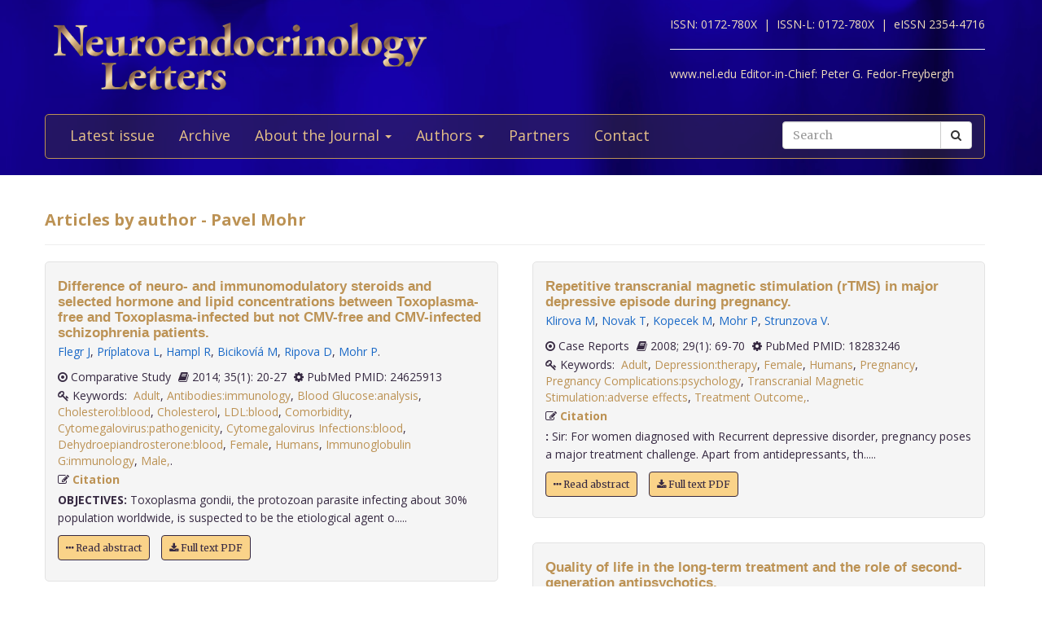

--- FILE ---
content_type: text/html; charset=utf-8
request_url: https://www.nel.edu/mohr-5122/
body_size: 5689
content:


<!DOCTYPE html>
<html xmlns="wf-opensans-n4-active wf-merriweather-n7-active wf-merriweather-n4-active wf-opensans-n7-active wf-active">
<head>
    <meta http-equiv="Content-Type" content="text/html; charset=utf-8" />
    <meta name="viewport" content="width=device-width, minimum-scale=1.0, maximum-scale=1.0">
    <meta name="Keywords" content="">
    <meta name="description" content="">
    <meta name="robots" content="index,follow">
    <meta name="Author" content="Altamira Softworks © 2006-2026">
    <title>Pavel Mohr - NeL.edu</title>
    <link rel="shortcut icon" href="https://www.nel.edu/www/default/templates/img/favicon.png">
    <link rel="stylesheet" href="https://www.nel.edu/www/default/templates/css/jquery.fancybox.css" type="text/css" media="screen, projection" />
<link rel="stylesheet" href="https://www.nel.edu/www/default/templates/css/slider.css" type="text/css" media="screen, projection" />
<link rel="stylesheet" href="https://www.nel.edu/www/default/templates/css/bootstrap.css" type="text/css" media="screen, projection" />
<link rel="stylesheet" href="https://maxcdn.bootstrapcdn.com/font-awesome/4.5.0/css/font-awesome.min.css" type="text/css" media="screen, projection" />
    <link href="https://www.nel.edu/www/default/templates/css/main.css?t=1631511222" rel="stylesheet" type="text/css" />
    <meta http-equiv="X-UA-Compatible" content="IE=EmulateIE10">
    <script src='https://www.google.com/recaptcha/api.js'></script>

    <script type="text/javascript">
        WebFontConfig = {
            google: {families: ['Open+Sans:400,700:latin,latin-ext', 'Merriweather:400,700:latin,latin-ext']}
        };
        (function ()
        {
            var wf = document.createElement('script');
            wf.src = ('https:' == document.location.protocol ? 'https' : 'http') +
              '://ajax.googleapis.com/ajax/libs/webfont/1/webfont.js';
            wf.type = 'text/javascript';
            wf.async = 'true';
            var s = document.getElementsByTagName('script')[0];
            s.parentNode.insertBefore(wf, s);
        })();
    </script>
</head>

<body>
<header>
    <div class="wrap">
        <div class="container">
            <div class="row">
                <div class="col-xs-12 clearfix">
                    <a href="https://www.nel.edu/"><img src="https://www.nel.edu//www/default/templates/img/logo-new.png" class="img-responsive logo pull-left" alt=""></a>
                    <div class="logo sub-text">
                        <span>ISSN: 0172-780X&nbsp;&nbsp;|&nbsp;</span>
                        <span>ISSN-L: 0172-780X&nbsp;&nbsp;|&nbsp;</span>
                        <span>eISSN 2354-4716</span>
                        <hr >
                        <span>www.nel.edu Editor-in-Chief:</span>
                        <span>Peter G. Fedor-Freybergh</span>
                    </div>
                </div>
                <div class="col-xs-12">
                    <nav class="navbar navbar-default" role="navigation">
                        <div class="navbar-header">
                            <button type="button" class="navbar-toggle collapsed" data-toggle="collapse" data-target="#bs-example-navbar-collapse-1">
                                <span class="sr-only">Toggle navigation</span>
                                <span class="icon-bar"></span>
                                <span class="icon-bar"></span>
                                <span class="icon-bar"></span>
                            </button>
                        </div>

                        <div class="collapse navbar-collapse" id="bs-example-navbar-collapse-1">
                            <ul class="nav navbar-nav" id="nav-menu">
	<li >
			<a href="/">Latest issue</a>
		</li>
	<li >
			<a href="https://www.nel.edu/journal/">Archive</a>
		</li>
	<li >
			<a href="#" class="dropdown-toggle" data-toggle="dropdown" role="button" aria-haspopup="true" aria-expanded="false">About the Journal <span class="caret"></span></a>
		<ul class="dropdown-menu">
					<li><a href="https://www.nel.edu/about-the-journal/about-the-journal/">About the Journal</a></li>
					<li><a href="https://www.nel.edu/about-the-journal/aim-and-scope/">Aim and Scope</a></li>
					<li><a href="https://www.nel.edu/about-the-journal/editorial-board/">Editorial Board</a></li>
					<li><a href="https://www.nel.edu/about-the-journal/subscription/">Subscription</a></li>
					<li><a href="https://www.nel.edu/about-the-journal/open-access-policy/">Open Access Policy</a></li>
				</ul>
		</li>
	<li >
			<a href="#" class="dropdown-toggle" data-toggle="dropdown" role="button" aria-haspopup="true" aria-expanded="false">Authors <span class="caret"></span></a>
		<ul class="dropdown-menu">
					<li><a href="https://www.nel.edu/authors/publishing-policy-ethics/">Publishing Policy & Ethics</a></li>
					<li><a href="https://www.nel.edu/authors/instruction-for-authors/">Instruction for Authors</a></li>
					<li><a href="https://www.nel.edu/authors/publication-fees/">Publication Fees</a></li>
					<li><a href="https://www.nel.edu/submit/">Manuscript submission</a></li>
				</ul>
		</li>
	<li >
			<a href="https://www.nel.edu/partners/">Partners</a>
		</li>
	<li >
			<a href="https://www.nel.edu/contact-form/">Contact</a>
		</li>
</ul>

                            <div class="navbar-right">
                                <a href="https://www.nel.edu//journal/search/" class="btn btn-default visible-sm" style="margin-top: 5px; margin-right: 5px;">
                                    <i class="fa fa-search"></i> Search
                                </a>
                                <div class="navbar-form pull-right hidden-sm search">
                                    <form method="get" accept-charset="utf-8" role="form" action="https://www.nel.edu/journal/search/">
                                        <div class="form-group text">
                                            <div class="input-group">
                                                <input type="text" name="q" class="form-control" placeholder="Search" id="q" value="">
                                                <span class="input-group-btn">
                                                    <button type="submit" class="btn btn-default">
                                                        <i class="fa fa-search"></i>
                                                    </button>
                                                </span>
                                            </div>
                                        </div>
                                    </form>
                                </div>
                            </div>
                        </div>
                    </nav>
                </div>
            </div>
        </div>
    </div>
</header>
<section>
    <div class="wrap-padding">
        <div class="container">


	



<div class="row">
    <div class="col-xs-12">
        <h1>Articles by author - Pavel Mohr</h1>
        <hr>
    </div>
</div>
<div class="row articles-section">
    <div class="col-xs-12">
        <div class="articles-section-listing">
            				<div class="articles-section-item author">
				    <article>
				        <h1><a href="https://www.nel.edu/[base64]">Difference of neuro- and immunomodulatory steroids and selected hormone and lipid concentrations between Toxoplasma-free and Toxoplasma-infected but not CMV-free and CMV-infected schizophrenia patients.</a></h1>
				        <div class="article-infobar">
						    <p class="authors">
					            <a href='https://www.nel.edu/flegr-2402' class='a-author'>Flegr J</a>, <a href='https://www.nel.edu/priplatova-2403' class='a-author'>Príplatova L</a>, <a href='https://www.nel.edu/hampl-2404' class='a-author'>Hampl R</a>, <a href='https://www.nel.edu/bicikovia-2405' class='a-author'>Bicikovíá M</a>, <a href='https://www.nel.edu/ripova-2406' class='a-author'>Ripova D</a>, <a href='https://www.nel.edu/mohr-2407' class='a-author'>Mohr P</a>.       
					        			</p>
												<span>
													<i class="fa fa-dot-circle-o"></i> Comparative Study												</span>
												<span>
													<i class='fa fa-book'></i> 2014;
													35(1): 20-27												</span>
		                   	<span>
		                   		<i class='fa fa-cog'></i> PubMed PMID: 24625913		                   	</span>
												 													<span class="keywords">
														<i class='fa fa-key'></i>&nbsp;Keywords:&nbsp;
														<a href="https://www.nel.edu/journal/search/?keywords=Adult">Adult</a>, <a href="https://www.nel.edu/journal/search/?keywords=Antibodies:immunology">Antibodies:immunology</a>, <a href="https://www.nel.edu/journal/search/?keywords=Blood Glucose:analysis">Blood Glucose:analysis</a>, <a href="https://www.nel.edu/journal/search/?keywords=Cholesterol:blood">Cholesterol:blood</a>, <a href="https://www.nel.edu/journal/search/?keywords=Cholesterol">Cholesterol</a>, <a href="https://www.nel.edu/journal/search/?keywords=LDL:blood">LDL:blood</a>, <a href="https://www.nel.edu/journal/search/?keywords=Comorbidity">Comorbidity</a>, <a href="https://www.nel.edu/journal/search/?keywords=Cytomegalovirus:pathogenicity">Cytomegalovirus:pathogenicity</a>, <a href="https://www.nel.edu/journal/search/?keywords=Cytomegalovirus Infections:blood">Cytomegalovirus Infections:blood</a>, <a href="https://www.nel.edu/journal/search/?keywords=Dehydroepiandrosterone:blood">Dehydroepiandrosterone:blood</a>, <a href="https://www.nel.edu/journal/search/?keywords=Female">Female</a>, <a href="https://www.nel.edu/journal/search/?keywords=Humans">Humans</a>, <a href="https://www.nel.edu/journal/search/?keywords=Immunoglobulin G:immunology">Immunoglobulin G:immunology</a>, <a href="https://www.nel.edu/journal/search/?keywords=Male,">Male,</a>.														&nbsp;&nbsp;
													</span>
														                   	<span>
		                      	<i class='fa fa-pencil-square-o'></i> <a href="#" class="a-modal" data-toggle="modal" data-target="#[base64]"> Citation</a> 
		                    </span>
			        	</div>
				      
				        <p><b>OBJECTIVES:</b>&nbsp;Toxoplasma gondii, the protozoan parasite infecting about 30% population worldwide, is suspected to be the etiological agent o.....</p>
                        <p>
			            	<a href='https://www.nel.edu/[base64]' class="btn btn-orange"><i class="fa fa-ellipsis-h"></i> Read abstract</a>
			            				                  <a href="https://www.nel.edu/userfiles/articlesnew/NEL350114A02.pdf" class="btn btn-orange" title=".pdf">
			                    <i class='fa fa-download'></i>&nbsp;Full text PDF
			                  </a>
										            </p>

				    </article>
				</div>
				<!-- Modal -->
				<div id="[base64]" class="modal fade" role="dialog">
				  <div class="modal-dialog">

				    <!-- Modal content-->
				    <div class="modal-content">
				      <div class="modal-header">
				        <button type="button" class="close" data-dismiss="modal">&times;</button>
				        <h4 class="modal-title">Citation</h4>
				      </div>
				      <div class="modal-body">
				        <p>
				        Flegr J, Príplatova L, Hampl R, Bicikovíá M, Ripova D, Mohr P.				          Difference of neuro- and immunomodulatory steroids and selected hormone and lipid concentrations between Toxoplasma-free and Toxoplasma-infected but not CMV-free and CMV-infected schizophrenia patients.&nbsp;
				          Neuro Endocrinol Lett.&nbsp;2014&nbsp;Jan;&nbsp;
				          35(1):&nbsp;20-27				          
				                        
				                        
				        </p>
				      </div>
				      <div class="modal-footer">
				        <button type="button" class="btn btn-default" data-dismiss="modal">Close</button>
				      </div>
				    </div>

				  </div>
				</div>
            				<div class="articles-section-item author">
				    <article>
				        <h1><a href="https://www.nel.edu/neuro-and-immunomodulatory-steroids-and-other-biochemical-markers-in-drug-naive-schizophrenia-patients-and-the-effect-of-treatment-with-atypical-antipsychotics-923">Neuro- and immunomodulatory steroids and other biochemical markers in drug-naive schizophrenia patients and the effect of treatment with atypical antipsychotics.</a></h1>
				        <div class="article-infobar">
						    <p class="authors">
					            <a href='https://www.nel.edu/bicikova-5118' class='a-author'>Bicikova M</a>, <a href='https://www.nel.edu/hampl-5119' class='a-author'>Hampl R</a>, <a href='https://www.nel.edu/hill-5120' class='a-author'>Hill M</a>, <a href='https://www.nel.edu/ripova-5121' class='a-author'>Ripova D</a>, <a href='https://www.nel.edu/mohr-5122' class='a-author'>Mohr P</a>, <a href='https://www.nel.edu/putz-5123' class='a-author'>Putz Z</a>.       
					        			</p>
												<span>
													<i class="fa fa-dot-circle-o"></i> Clinical Trial												</span>
												<span>
													<i class='fa fa-book'></i> 2011;
													32(2): 141-147												</span>
		                   	<span>
		                   		<i class='fa fa-cog'></i> PubMed PMID: 21552193		                   	</span>
												 													<span class="keywords">
														<i class='fa fa-key'></i>&nbsp;Keywords:&nbsp;
														<a href="https://www.nel.edu/journal/search/?keywords=Adult">Adult</a>, <a href="https://www.nel.edu/journal/search/?keywords=Antibodies:blood">Antibodies:blood</a>, <a href="https://www.nel.edu/journal/search/?keywords=Antipsychotic Agents:therapeutic use">Antipsychotic Agents:therapeutic use</a>, <a href="https://www.nel.edu/journal/search/?keywords=Biomarkers:blood">Biomarkers:blood</a>, <a href="https://www.nel.edu/journal/search/?keywords=Case-Control Studies">Case-Control Studies</a>, <a href="https://www.nel.edu/journal/search/?keywords=Dehydroepiandrosterone:analogs & derivatives">Dehydroepiandrosterone:analogs & derivatives</a>, <a href="https://www.nel.edu/journal/search/?keywords=Female">Female</a>, <a href="https://www.nel.edu/journal/search/?keywords=Homocysteine:blood">Homocysteine:blood</a>, <a href="https://www.nel.edu/journal/search/?keywords=Humans">Humans</a>, <a href="https://www.nel.edu/journal/search/?keywords=Hydrocortisone:blood">Hydrocortisone:blood</a>, <a href="https://www.nel.edu/journal/search/?keywords=Immunologic Factors:blood">Immunologic Factors:blood</a>, <a href="https://www.nel.edu/journal/search/?keywords=Iodide Peroxidase:imm">Iodide Peroxidase:imm</a>.														&nbsp;&nbsp;
													</span>
														                   	<span>
		                      	<i class='fa fa-pencil-square-o'></i> <a href="#" class="a-modal" data-toggle="modal" data-target="#neuro-and-immunomodulatory-steroids-and-other-biochemical-markers-in-drug-naive-schizophrenia-patients-and-the-effect-of-treatment-with-atypical-antipsychotics-923"> Citation</a> 
		                    </span>
			        	</div>
				      
				        <p><b>OBJECTIVE:</b>&nbsp;Serum levels of neuro- and immunomodulatory adrenal steroids together with selected hormonal, lipid and other relevant biochemi.....</p>
                        <p>
			            	<a href='https://www.nel.edu/neuro-and-immunomodulatory-steroids-and-other-biochemical-markers-in-drug-naive-schizophrenia-patients-and-the-effect-of-treatment-with-atypical-antipsychotics-923' class="btn btn-orange"><i class="fa fa-ellipsis-h"></i> Read abstract</a>
			            				                  <a href="https://www.nel.edu/userfiles/articlesnew/NEL320211A01.pdf" class="btn btn-orange" title=".pdf">
			                    <i class='fa fa-download'></i>&nbsp;Full text PDF
			                  </a>
										            </p>

				    </article>
				</div>
				<!-- Modal -->
				<div id="neuro-and-immunomodulatory-steroids-and-other-biochemical-markers-in-drug-naive-schizophrenia-patients-and-the-effect-of-treatment-with-atypical-antipsychotics-923" class="modal fade" role="dialog">
				  <div class="modal-dialog">

				    <!-- Modal content-->
				    <div class="modal-content">
				      <div class="modal-header">
				        <button type="button" class="close" data-dismiss="modal">&times;</button>
				        <h4 class="modal-title">Citation</h4>
				      </div>
				      <div class="modal-body">
				        <p>
				        Bicikova M, Hampl R, Hill M, Ripova D, Mohr P, Putz Z.				          Neuro- and immunomodulatory steroids and other biochemical markers in drug-naive schizophrenia patients and the effect of treatment with atypical antipsychotics.&nbsp;
				          Neuro Endocrinol Lett.&nbsp;2011&nbsp;Jan;&nbsp;
				          32(2):&nbsp;141-147				          
				                        
				                        
				        </p>
				      </div>
				      <div class="modal-footer">
				        <button type="button" class="btn btn-default" data-dismiss="modal">Close</button>
				      </div>
				    </div>

				  </div>
				</div>
            				<div class="articles-section-item author">
				    <article>
				        <h1><a href="https://www.nel.edu/deep-brain-stimulation-in-psychiatry-1317">Deep brain stimulation in psychiatry.</a></h1>
				        <div class="article-infobar">
						    <p class="authors">
					            <a href='https://www.nel.edu/mohr-7185' class='a-author'>Mohr P</a>.       
					        			</p>
												<span>
													<i class="fa fa-dot-circle-o"></i> Journal Article												</span>
												<span>
													<i class='fa fa-book'></i> 2008;
													29(Suppl 1): 123-132												</span>
		                   	<span>
		                   		<i class='fa fa-cog'></i> PubMed PMID: 19029877		                   	</span>
												 													<span class="keywords">
														<i class='fa fa-key'></i>&nbsp;Keywords:&nbsp;
														<a href="https://www.nel.edu/journal/search/?keywords=Deep Brain Stimulation:adverse effects">Deep Brain Stimulation:adverse effects</a>, <a href="https://www.nel.edu/journal/search/?keywords=Humans">Humans</a>, <a href="https://www.nel.edu/journal/search/?keywords=Mental Disorders:therapy">Mental Disorders:therapy</a>, <a href="https://www.nel.edu/journal/search/?keywords=Psychiatry">Psychiatry</a>, <a href="https://www.nel.edu/journal/search/?keywords=Treatment Outcome,">Treatment Outcome,</a>.														&nbsp;&nbsp;
													</span>
														                   	<span>
		                      	<i class='fa fa-pencil-square-o'></i> <a href="#" class="a-modal" data-toggle="modal" data-target="#deep-brain-stimulation-in-psychiatry-1317"> Citation</a> 
		                    </span>
			        	</div>
				      
				        <p><b>:</b>&nbsp;Deep brain stimulation (DBS) is a reversible surgical procedure that involves stereotactic implantation of electrodes into the targeted .....</p>
                        <p>
			            	<a href='https://www.nel.edu/deep-brain-stimulation-in-psychiatry-1317' class="btn btn-orange"><i class="fa fa-ellipsis-h"></i> Read abstract</a>
			            				            </p>

				    </article>
				</div>
				<!-- Modal -->
				<div id="deep-brain-stimulation-in-psychiatry-1317" class="modal fade" role="dialog">
				  <div class="modal-dialog">

				    <!-- Modal content-->
				    <div class="modal-content">
				      <div class="modal-header">
				        <button type="button" class="close" data-dismiss="modal">&times;</button>
				        <h4 class="modal-title">Citation</h4>
				      </div>
				      <div class="modal-body">
				        <p>
				        Mohr P.				          Deep brain stimulation in psychiatry.&nbsp;
				          Neuro Endocrinol Lett.&nbsp;2008&nbsp;Nov;&nbsp;
				          29(Suppl 1):&nbsp;123-132				          
				                        
				                        
				        </p>
				      </div>
				      <div class="modal-footer">
				        <button type="button" class="btn btn-default" data-dismiss="modal">Close</button>
				      </div>
				    </div>

				  </div>
				</div>
            				<div class="articles-section-item author">
				    <article>
				        <h1><a href="https://www.nel.edu/repetitive-transcranial-magnetic-stimulation-rtms-in-major-depressive-episode-during-pregnancy-1454">Repetitive transcranial magnetic stimulation (rTMS) in major depressive episode during pregnancy.</a></h1>
				        <div class="article-infobar">
						    <p class="authors">
					            <a href='https://www.nel.edu/klirova-7868' class='a-author'>Klirova M</a>, <a href='https://www.nel.edu/novak-7869' class='a-author'>Novak T</a>, <a href='https://www.nel.edu/kopecek-7870' class='a-author'>Kopecek M</a>, <a href='https://www.nel.edu/mohr-7871' class='a-author'>Mohr P</a>, <a href='https://www.nel.edu/strunzova-7872' class='a-author'>Strunzova V</a>.       
					        			</p>
												<span>
													<i class="fa fa-dot-circle-o"></i> Case Reports												</span>
												<span>
													<i class='fa fa-book'></i> 2008;
													29(1): 69-70												</span>
		                   	<span>
		                   		<i class='fa fa-cog'></i> PubMed PMID: 18283246		                   	</span>
												 													<span class="keywords">
														<i class='fa fa-key'></i>&nbsp;Keywords:&nbsp;
														<a href="https://www.nel.edu/journal/search/?keywords=Adult">Adult</a>, <a href="https://www.nel.edu/journal/search/?keywords=Depression:therapy">Depression:therapy</a>, <a href="https://www.nel.edu/journal/search/?keywords=Female">Female</a>, <a href="https://www.nel.edu/journal/search/?keywords=Humans">Humans</a>, <a href="https://www.nel.edu/journal/search/?keywords=Pregnancy">Pregnancy</a>, <a href="https://www.nel.edu/journal/search/?keywords=Pregnancy Complications:psychology">Pregnancy Complications:psychology</a>, <a href="https://www.nel.edu/journal/search/?keywords=Transcranial Magnetic Stimulation:adverse effects">Transcranial Magnetic Stimulation:adverse effects</a>, <a href="https://www.nel.edu/journal/search/?keywords=Treatment Outcome,">Treatment Outcome,</a>.														&nbsp;&nbsp;
													</span>
														                   	<span>
		                      	<i class='fa fa-pencil-square-o'></i> <a href="#" class="a-modal" data-toggle="modal" data-target="#repetitive-transcranial-magnetic-stimulation-rtms-in-major-depressive-episode-during-pregnancy-1454"> Citation</a> 
		                    </span>
			        	</div>
				      
				        <p><b>:</b>&nbsp;Sir: For women diagnosed with Recurrent depressive disorder, pregnancy poses a major treatment challenge. Apart from antidepressants, th.....</p>
                        <p>
			            	<a href='https://www.nel.edu/repetitive-transcranial-magnetic-stimulation-rtms-in-major-depressive-episode-during-pregnancy-1454' class="btn btn-orange"><i class="fa fa-ellipsis-h"></i> Read abstract</a>
			            				                  <a href="https://www.nel.edu/userfiles/articlesnew/NEL290108L01.pdf" class="btn btn-orange" title=".pdf">
			                    <i class='fa fa-download'></i>&nbsp;Full text PDF
			                  </a>
										            </p>

				    </article>
				</div>
				<!-- Modal -->
				<div id="repetitive-transcranial-magnetic-stimulation-rtms-in-major-depressive-episode-during-pregnancy-1454" class="modal fade" role="dialog">
				  <div class="modal-dialog">

				    <!-- Modal content-->
				    <div class="modal-content">
				      <div class="modal-header">
				        <button type="button" class="close" data-dismiss="modal">&times;</button>
				        <h4 class="modal-title">Citation</h4>
				      </div>
				      <div class="modal-body">
				        <p>
				        Klirova M, Novak T, Kopecek M, Mohr P, Strunzova V.				          Repetitive transcranial magnetic stimulation (rTMS) in major depressive episode during pregnancy.&nbsp;
				          Neuro Endocrinol Lett.&nbsp;2008&nbsp;Feb;&nbsp;
				          29(1):&nbsp;69-70				          
				                        
				                        
				        </p>
				      </div>
				      <div class="modal-footer">
				        <button type="button" class="btn btn-default" data-dismiss="modal">Close</button>
				      </div>
				    </div>

				  </div>
				</div>
            				<div class="articles-section-item author">
				    <article>
				        <h1><a href="https://www.nel.edu/quality-of-life-in-the-long-term-treatment-and-the-role-of-second-generation-antipsychotics-1666">Quality of life in the long-term treatment and the role of second-generation antipsychotics.</a></h1>
				        <div class="article-infobar">
						    <p class="authors">
					            <a href='https://www.nel.edu/mohr-9224' class='a-author'>Mohr P</a>.       
					        			</p>
												<span>
													<i class="fa fa-dot-circle-o"></i> Journal Article												</span>
												<span>
													<i class='fa fa-book'></i> 2007;
													28(Suppl 1): 117-133												</span>
		                   	<span>
		                   		<i class='fa fa-cog'></i> PubMed PMID: 17262004		                   	</span>
												 													<span class="keywords">
														<i class='fa fa-key'></i>&nbsp;Keywords:&nbsp;
														<a href="https://www.nel.edu/journal/search/?keywords=Antipsychotic Agents:adverse effects">Antipsychotic Agents:adverse effects</a>, <a href="https://www.nel.edu/journal/search/?keywords=Bipolar Disorder:drug therapy">Bipolar Disorder:drug therapy</a>, <a href="https://www.nel.edu/journal/search/?keywords=Clinical Trials as Topic">Clinical Trials as Topic</a>, <a href="https://www.nel.edu/journal/search/?keywords=Humans">Humans</a>, <a href="https://www.nel.edu/journal/search/?keywords=Long-Term Care">Long-Term Care</a>, <a href="https://www.nel.edu/journal/search/?keywords=Quality of Life">Quality of Life</a>, <a href="https://www.nel.edu/journal/search/?keywords=Schizophrenia:drug therapy">Schizophrenia:drug therapy</a>, <a href="https://www.nel.edu/journal/search/?keywords=Treatment Outcome,">Treatment Outcome,</a>.														&nbsp;&nbsp;
													</span>
														                   	<span>
		                      	<i class='fa fa-pencil-square-o'></i> <a href="#" class="a-modal" data-toggle="modal" data-target="#quality-of-life-in-the-long-term-treatment-and-the-role-of-second-generation-antipsychotics-1666"> Citation</a> 
		                    </span>
			        	</div>
				      
				        <p><b>:</b>&nbsp;Health-related quality of life (QoL) represents important measure of treatment outcome in mental disorders. Numerous studies indicate th.....</p>
                        <p>
			            	<a href='https://www.nel.edu/quality-of-life-in-the-long-term-treatment-and-the-role-of-second-generation-antipsychotics-1666' class="btn btn-orange"><i class="fa fa-ellipsis-h"></i> Read abstract</a>
			            				                  <a href="https://www.nel.edu/userfiles/articlesnew/NEL280707A07.pdf" class="btn btn-orange" title=".pdf">
			                    <i class='fa fa-download'></i>&nbsp;Full text PDF
			                  </a>
										            </p>

				    </article>
				</div>
				<!-- Modal -->
				<div id="quality-of-life-in-the-long-term-treatment-and-the-role-of-second-generation-antipsychotics-1666" class="modal fade" role="dialog">
				  <div class="modal-dialog">

				    <!-- Modal content-->
				    <div class="modal-content">
				      <div class="modal-header">
				        <button type="button" class="close" data-dismiss="modal">&times;</button>
				        <h4 class="modal-title">Citation</h4>
				      </div>
				      <div class="modal-body">
				        <p>
				        Mohr P.				          Quality of life in the long-term treatment and the role of second-generation antipsychotics.&nbsp;
				          Neuro Endocrinol Lett.&nbsp;2007&nbsp;Feb;&nbsp;
				          28(Suppl 1):&nbsp;117-133				          
				                        
				                        
				        </p>
				      </div>
				      <div class="modal-footer">
				        <button type="button" class="btn btn-default" data-dismiss="modal">Close</button>
				      </div>
				    </div>

				  </div>
				</div>
            				<div class="articles-section-item author">
				    <article>
				        <h1><a href="https://www.nel.edu/low-dose-risperidone-augmentation-of-antidepressants-or-anxiolytics-is-associated-with-hyperprolactinemia-1694">Low-dose risperidone augmentation of antidepressants or anxiolytics is associated with hyperprolactinemia.</a></h1>
				        <div class="article-infobar">
						    <p class="authors">
					            <a href='https://www.nel.edu/kopecek-9336' class='a-author'>Kopecek M</a>, <a href='https://www.nel.edu/bares-9337' class='a-author'>Bares M</a>, <a href='https://www.nel.edu/horacek-9338' class='a-author'>Horacek J</a>, <a href='https://www.nel.edu/mohr-9339' class='a-author'>Mohr P</a>.       
					        			</p>
												<span>
													<i class="fa fa-dot-circle-o"></i> Clinical Trial												</span>
												<span>
													<i class='fa fa-book'></i> 2006;
													27(6): 803-806												</span>
		                   	<span>
		                   		<i class='fa fa-cog'></i> PubMed PMID: 17187006		                   	</span>
												 													<span class="keywords">
														<i class='fa fa-key'></i>&nbsp;Keywords:&nbsp;
														<a href="https://www.nel.edu/journal/search/?keywords=Adult">Adult</a>, <a href="https://www.nel.edu/journal/search/?keywords=Anti-Anxiety Agents:administration & dosage">Anti-Anxiety Agents:administration & dosage</a>, <a href="https://www.nel.edu/journal/search/?keywords=Antidepressive Agents:administration & dosage">Antidepressive Agents:administration & dosage</a>, <a href="https://www.nel.edu/journal/search/?keywords=Antipsychotic Agents:administration & dosage">Antipsychotic Agents:administration & dosage</a>, <a href="https://www.nel.edu/journal/search/?keywords=Anxiety:blood">Anxiety:blood</a>, <a href="https://www.nel.edu/journal/search/?keywords=Benzodiazepines:administration & dosage">Benzodiazepines:administration & dosage</a>, <a href="https://www.nel.edu/journal/search/?keywords=Depressive Disorder:blood">Depressive Disorder:blood</a>, <a href="https://www.nel.edu/journal/search/?keywords=Dose-Response Relationship,">Dose-Response Relationship,</a>.														&nbsp;&nbsp;
													</span>
														                   	<span>
		                      	<i class='fa fa-pencil-square-o'></i> <a href="#" class="a-modal" data-toggle="modal" data-target="#low-dose-risperidone-augmentation-of-antidepressants-or-anxiolytics-is-associated-with-hyperprolactinemia-1694"> Citation</a> 
		                    </span>
			        	</div>
				      
				        <p><b>OBJECTIVE:</b>&nbsp;Risperidone in antipsychotic doses induces hyperprolactinemia. The aim of this study was to verify whether the same is true for.....</p>
                        <p>
			            	<a href='https://www.nel.edu/low-dose-risperidone-augmentation-of-antidepressants-or-anxiolytics-is-associated-with-hyperprolactinemia-1694' class="btn btn-orange"><i class="fa fa-ellipsis-h"></i> Read abstract</a>
			            				                  <a href="https://www.nel.edu/userfiles/articlesnew/NEL270606A21.pdf" class="btn btn-orange" title=".pdf">
			                    <i class='fa fa-download'></i>&nbsp;Full text PDF
			                  </a>
										            </p>

				    </article>
				</div>
				<!-- Modal -->
				<div id="low-dose-risperidone-augmentation-of-antidepressants-or-anxiolytics-is-associated-with-hyperprolactinemia-1694" class="modal fade" role="dialog">
				  <div class="modal-dialog">

				    <!-- Modal content-->
				    <div class="modal-content">
				      <div class="modal-header">
				        <button type="button" class="close" data-dismiss="modal">&times;</button>
				        <h4 class="modal-title">Citation</h4>
				      </div>
				      <div class="modal-body">
				        <p>
				        Kopecek M, Bares M, Horacek J, Mohr P.				          Low-dose risperidone augmentation of antidepressants or anxiolytics is associated with hyperprolactinemia.&nbsp;
				          Neuro Endocrinol Lett.&nbsp;2006&nbsp;Dec;&nbsp;
				          27(6):&nbsp;803-806				          
				                        
				                        
				        </p>
				      </div>
				      <div class="modal-footer">
				        <button type="button" class="btn btn-default" data-dismiss="modal">Close</button>
				      </div>
				    </div>

				  </div>
				</div>
                    </div>
    </div>
</div>
    <nav aria-label="Page navigation">
        <div class="paginator">
        <ul class="pagination">
        <li>
                            <span class="prev">Previous</span>
                        </li>
                                    <li
                                    class="active"><span class="current">1</span>
                
                                                </li>
                        <li
                                    ><a class="num" href="/mohr-5122/?vp-page=2">2</a>
                
                                                </li>
                        <li>
                            <a class="next" href="/mohr-5122/?vp-page=2">Next</a>
                        </li>
            </ul>
        </div>
    </nav>
        </div>
    </div>
</section>
<footer>
    <div class="wrap-checkered" id="footer">
        <div class="wrap-blue">
            <div class="container">
                <div class="row">
                    <div class="col-xs-12">

                    </div>
                </div>
            </div>
        </div>
        <div class="wrap-padding">
            <div class="container">
                <div class="row">
                    <div class="col-md-8">
                        <h1>Neuroendocrinology Letters</h1>
                        <p>
                            &copy; 2026 All rights reserved.<br>
                            ISSN 0172-780X<br>
                        </p>
                    </div>
                    <div class="col-md-4">
                        <a href="https://www.nel.edu/"><img src="https://www.nel.edu//www/default/templates/img/logo-new.png" class="img-responsive logo pull-left" alt=""></a>
                    </div>
                </div>
            </div>
        </div>
    </div>
</footer>
<script type="text/javascript" src="https://www.nel.edu/www/default/templates/js/jquery-2.1.3.min.js"></script>
<script type="text/javascript" src="https://www.nel.edu/www/default/templates/js/jquery.fancybox.pack.js"></script>
<script type="text/javascript" src="https://www.nel.edu/www/default/templates/js/slider.js"></script>
<script type="text/javascript" src="https://www.nel.edu/www/default/templates/js/scripts.js"></script>
<script type="text/javascript" src="http://pagead2.googlesyndication.com/pagead/osd.js"></script>
<script type="text/javascript" src="http://ajax.googleapis.com/ajax/libs/webfont/1/webfont.js"></script>
<script type="text/javascript" src="https://www.nel.edu/www/default/templates/js/vendor-min.js"></script>
</body>
</html>
